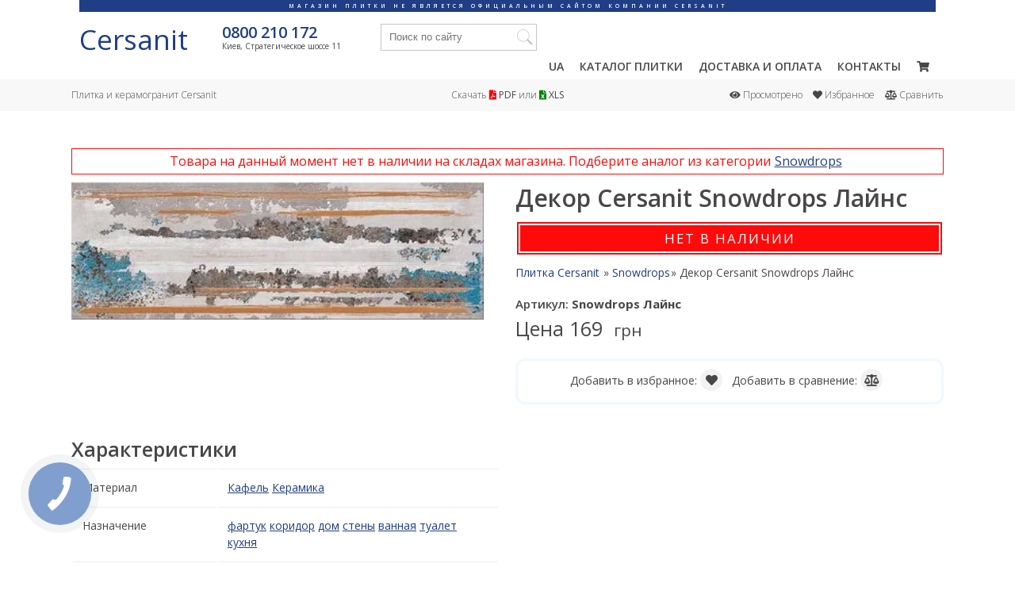

--- FILE ---
content_type: text/html; charset=UTF-8
request_url: https://cersanit.in.ua/dekor-snowdrops-layns/
body_size: 17498
content:
<!DOCTYPE html>
<html lang="ru">

<head>
    <meta charset="utf-8">
    <meta http-equiv="Cache-Control" content="no-store, no-cache, must-revalidate">
    <meta http-equiv="Pragma" content="no-cache">
    <meta http-equiv="Expires" content="0">

        <!-- Global site tag (gtag.js) - Google Analytics -->
<!--    <script async src="https://www.googletagmanager.com/gtag/js?id=UA-3368000-67"></script>-->
<!--    <script>-->
<!--        window.dataLayer = window.dataLayer || [];-->
<!--        function gtag(){dataLayer.push(arguments);}-->
<!--        gtag('js', new Date());-->
<!--        gtag('config', 'UA-3368000-67');-->
<!--    </script>-->
    <!-- Google Tag Manager -->
    <script>
            (function(w,d,s,l,i) {
                w[l] = w[l] || [];
                w[l].push({
                    'gtm.start': new Date().getTime(),
                    event:'gtm.js'
                });
                var f = d.getElementsByTagName(s)[0],
                    j = d.createElement(s),
                    dl = l != 'dataLayer' ? '&l='+l : '';
                j.async = true;
                j.src = 'https://www.googletagmanager.com/gtm.js?id='+i+dl;
                f.parentNode.insertBefore(j,f);
            })(window,document,'script','dataLayer','GTM-MJWBT3N');
    </script>
    <!-- End Google Tag Manager FINISH-->
    <script src="/subSystem/share/js/handlers/external.stats.js?ver=9488268" async></script>
    
    <base href="https://cersanit.in.ua/">
    <title>Плитка Декор Cersanit Snowdrops Лайнс от — Купить по цене 169 грн в брендовом магазине плитки Церсанит Киев, Украина</title>
    <meta name="description" content="Декор Cersanit Snowdrops Лайнс с коллекции — нет в наличии - купить у официального дилера плитки по Украине (Киев) &#10022; Плитка Церсанит недорого  Актуальные новинки &#9757;Заходите!">    
    <link rel="canonical" href="https://cersanit.in.ua/dekor-snowdrops-layns/">    <link rel="alternate" hreflang="ru-UA" label=""
                                              href="https://cersanit.in.ua/dekor-snowdrops-layns/">    <link rel="alternate" hreflang="uk-UA" href="https://cersanit.in.ua/ukr/dekor-snowdrops-layns/">    
    <meta name="viewport" content="width=device-width, initial-scale=1">
    <style>* {margin:0;padding:0; outline:0 none;}article,aside,details,figcaption,figure,footer,header,hgroup,main,nav,section,summary {display:block;}body { font-family:'Open Sans',sans-serif; font-size:14px; line-height:1.5em; font-weight:400; color:#474747; width:100%;}.logo-text { display:block; font-size:35px; line-height:40px; width:180px; height:40px; color:#1F3E85;}.wrapper {max-width:1140px;margin:0 auto; top:117px; position:relative;}h1,h2,h3,h4,h5,.like_h1,.like_h2,.like_h3,.like_h4,.like_h5 { line-height:1.3em; font-weight:600; margin:0; padding:0 0 .3em 0;}h1,.like_h1 { font-size:30px;}h2,.like_h2 { font-size:25px;}h3,.like_h3 { font-size:20px;}h4,.like_h4 { font-size:15px;}p { margin:0; padding:0 0 1em 0;}img { vertical-align:top;}a { color:#1F3E85; text-decoration:none;}a:hover { color:#474747;}strong,.like_strong { font-weight:bold;}em,.like_em { font-style:italic;}/* Header-----------------------------------------------------------------------------*/.header { position:fixed; height:100px; display:block; background:#fff; width:100%; z-index:999999; transition:all 0.5s ease;/* Длительность и кривая анимации */}.header-notice { display:flex; align-items:center; justify-content:center; word-wrap:break-word; width:100%; margin:0 auto; max-width:1080px; height:15px; line-height:10px; font-size:7px; font-weight:600; letter-spacing:4px; text-transform:uppercase; color:#FFF; background:#1F3E85; opacity:1; transition:all 0.5s ease;/* Длительность и кривая анимации */}.header-notice span{ padding:0 10px;}.topfixed{ height:75px; box-shadow:1px 5px 21px rgb(0 0 0 / 15%);}.header.topfixed .header-notice { opacity:0; height:1px;}.headerwr { box-sizing:border-box; padding:15px 30px 20px; margin:0 auto; max-width:1140px;}.logo { position:relative; display:inline-block; float:left;}.logo img { display:block; width:180px; height:40px;}.top_conacts { float:left; display:inline-block; vertical-align:top; height:40px; margin:0 0 0 0px;}.top_phone { display:block; font-size:20px; line-height:22px; font-weight:600;}.top_address { display:block; font-size:10px; line-height:1.2em;}.showmenu { float:right; display:inline-block; vertical-align:top; font-size:1em; line-height:34px; font-weight:600; text-transform:uppercase; color:#474747; white-space:nowrap; display:none;}.showmenu.active { color:#1F3E85;}.menu_icon { position:relative; display:inline-block; width:10px; height:10px;}.menu_icon span { position:absolute; left:0; width:100%; height:2px; background:#474747; -webkit-transition:all 250ms ease; -moz-transition:all 250ms ease; -ms-transition:all 250ms ease; -o-transition:all 250ms ease; transition:all 250ms ease;}.showmenu.active .menu_icon span { background:#1F3E85;}.menu_icon span.first { top:0;}.showmenu.active .menu_icon span.first { top:4px; -moz-transform:rotate(45deg); -webkit-transform:rotate(45deg); -o-transform:rotate(45deg); -ms-transform:rotate(45deg); transform:rotate(45deg);}.showmenu.active .menu_icon span.second { opacity:0;}.showmenu.active .menu_icon span.third { bottom:4px; -moz-transform:rotate(-45deg); -webkit-transform:rotate(-45deg); -o-transform:rotate(-45deg); -ms-transform:rotate(-45deg); transform:rotate(-45deg);}.menu_icon span.second { top:4px;}.menu_icon span.third { bottom:0;}.main_menu { float:right; display:inline-block; vertical-align:top; height:40px;}.main_menu>ul { list-style:none;}.main_menu>ul>li { position:relative; float:left; margin:0 0 0 20px; padding:0; font-size:1em; line-height:40px; font-weight:600; text-transform:uppercase;}.main_menu>ul>li>ul { list-style:none; box-sizing:border-box; width:500px; padding:10px 15px; position:absolute; top:40px; right:-310px; background:#FFF; border:2px solid #1F3E85; z-index:123; transform:scaleY(0); transform-origin:top; transition:transform 0.26s ease; transition-delay:0;}.main_menu>ul>li:hover>ul { transition-delay:600ms; transform:scaleY(1);}.main_menu>ul>li>ul:after { content:''; display:table; clear:both;}.main_menu>ul>li>ul>li { box-sizing:border-box; width:25%; float:left; font-size:12px; line-height:22px; font-weight:400; text-transform:none;}.main_menu a { position:relative; color:#474747; transition:all 300ms ease;}.main_menu a:after { content:''; position:absolute; left:0; bottom:-2px; width:0; height:2px; background:#1F3E85; transition:all 300ms ease;}.main_menu>ul>li:hover>a:after { width:100%;}.main_menu li.have_sub>a:before { content:''; position:absolute; right:0; top:20px; width:2px; height:0; background:#1F3E85; transition:all 300ms ease; transition-delay:0;}.main_menu li.have_sub:hover>a:before { height:10px; transition-delay:300ms;}.main_menu ul ul a:after { height:1px;}.main_menu ul ul li a:hover:after { width:100%;}.main_menu a:hover { color:#1F3E85;}.main_menu h4,.main_menu .like_h4 { padding:0 0 .15em 0;}.top_search { position:relative; float:left; display:inline-block; vertical-align:top; width:calc(100% - 883px); margin:0 0 0 50px;}.top_search_input { box-sizing:border-box; width:100%; padding:0 30px 0 10px; border:0 none; line-height:32px; border:1px solid #C6C6C6;}.top_search_submit { position:absolute; top:7px; right:5px; width:20px; height:20px; background:url(images/design/search.svg) center no-repeat; background-size:20px 20px; border:0 none; cursor:pointer;cursor:hand;}.top_grey_menu { background:#F8F8F8; top:100px; position:relative;}.top_grey_menu_wrapper { line-height:40px; box-sizing:border-box; max-width:1140px; margin:0 auto; padding:0 20px;}.heresearchresults { top:34px !important;}.two_columns { list-style:none;}.two_columns>li { float:left; box-sizing:border-box; width:calc((100% - 20px) / 2); margin:0; text-align:right;}.two_columns>li:first-child { margin-right:20px; text-align:left;}.three_columns { list-style:none; font-weight:300; font-size:12px;}.three_columns>li { float:left; box-sizing:border-box; width:calc((100% - 40px) / 3); margin:0 20px 0 0; text-align:center;}.three_columns>li:first-child { text-align:left;}.three_columns>li:last-child { margin-right:0; text-align:right;}.impik {}.fa-file-pdf { color:red;}.fa-file-excel { color:green;}.centeredgrey a { font-weight:400; color:#474747;}.cersseenfavcomp { list-style:none;}.cersseenfavcomp li { display:inline-block; vertical-align:top; padding:0 0 0 10px;}.cersseenfavcomp a { white-space:nowrap; color:#474747;}.cersseenfavcomp a:hover { color:#1F3E85;}/* Middle-----------------------------------------------------------------------------*/.ourcontent { padding:20px 20px 20px 20px;}.mainpagedesc ul { list-style:none; margin:0; padding:0 0 .75em 0;}.mainpagedesc ul li { position:relative; margin:0; padding:0 0 .25em 1.5em;}.mainpagedesc ul li:before { content:''; position:absolute; top:.8em; left:0; width:1em; height:1px;}.last-added-products{ display:grid; grid-template-columns:repeat(7,minmax(0,1fr));}.last-added-products li { width:auto; position:relative !important; padding:0 20px 20px 0 !important;}@media (max-width:1024px) { .last-added-products { grid-template-columns:repeat(4,minmax(0,1fr)); }}@media (max-width:600px) { .last-added-products { grid-template-columns:repeat(2,minmax(0,1fr)); }}.products { list-style:none; margin:0 0 0 0 !important; padding:0 !important;}.products li { position:relative; box-sizing:border-box; display:inline-block; vertical-align:bottom; width:calc(100% / 7); padding:0 20px 20px 0 !important; margin:0 !important;}.products li:before { display:none !important;}.products li a { color:#474747;}.products li a:hover { color:#1F3E85;}.product-img-container { min-height:200px; display:flex; align-items:center; justify-content:center;}.products li a img,.products li a picture { max-width:100%; height:auto; margin:0 auto 10px auto;}.product_name { display:block; font-size:12px; line-height:17px; height:34px; overflow:hidden; font-weight:300; text-transform:uppercase;}.product_info { margin:5px 0 0 0;}.product_size { font-size:15px; line-height:1em; font-weight:400; float:left;}.product-card-badge { position:absolute; top:25px; width:auto; height:25px; border:1px solid rgba(218,218,218,0.5); background-color:#f5f5f5; display:flex; justify-content:start; align-items:center; padding:0 8px; font-size:10px;}.badge-p { display:none;}.badge-p::after { content:""; position:absolute; top:0; left:0; width:4px; height:100%; background-color:green;}.badge-z::after { content:""; position:absolute; top:0; left:0; width:4px; height:100%; background-color:#efef07;}.badge-u::after { content:""; position:absolute; top:0; left:0; width:4px; height:100%; background-color:#ff961d;}.badge-n::after { content:""; position:absolute; top:0; left:0; width:4px; height:100%; background-color:#ff0a0a;}.badge-s::after { content:""; position:absolute; top:0; left:0; width:4px; height:100%; background-color:#424242;}.globalprice { font-size:17px; line-height:1em; font-weight:400; float:right; color:#1F3E85; margin-right:-16px;}.globalprice sup { position:relative; font-size:7px; line-height:1em; font-weight:400; top:-3px;}.globalprice sub { position:relative; font-size:8px; line-height:1em; font-weight:600; top:-4px; left:-16px;}.word_price { position:relative; display:inline-block; transform:rotate(-90deg); font-size:7px; text-transform:lowercase; margin:0 -2px 0 0; top:-4px; left:4px;}.subcategories { list-style:none; margin:0 -20px 0 0 !important; padding:0 !important;}.subcategories li { box-sizing:border-box; float:left; width:25%; padding:0 20px 20px 0 !important; margin:0 !important;}.subcategories li a { position:relative; display:block; height:240px; overflow:hidden; background:#F8F8F8; -webkit-transition:all 300ms ease; -moz-transition:all 300ms ease; -ms-transition:all 300ms ease; -o-transition:all 300ms ease; transition:all 300ms ease;}.cat_hover { position:absolute; left:-100%; width:100%; height:40px; bottom:0; background:#1F3E85; z-index:23; -webkit-transition:all 300ms ease; -moz-transition:all 300ms ease; -ms-transition:all 300ms ease; -o-transition:all 300ms ease; transition:all 300ms ease;}a:hover .cat_hover { left:0;}.cat_name { position:absolute; left:0; right:0; bottom:0; text-transform:uppercase; font-weight:400; line-height:40px; padding:0 20px; display:block; color:#474747; text-align:center; z-index:25;}a:hover .cat_name { color:#FFF;}.cat_img { display:block; position:absolute; top:0; left:0; right:0; bottom:40px; z-index:20; transition:all 250ms ease; background-position:center; background-repeat:no-repeat; background-size:cover; display:flex; align-items:center; justify-content:center;}.statpage .cat_img img,.statpage .cat_img picture { object-fit:cover; height:100%; width:100%;}a:hover .cat_img { opacity:1;}.withsidebar {}.iamsidebar { float:right; width:calc((100% - 120px)/7*2 + 20px);}.bigthreefourth { float:left; width:calc((100% - 120px)/7*5 + 100px);}.withsidebar .products { margin-right:0;}.withsidebar .products li { width:33%;}.product-model .products li { width:20%;}.oldprice{text-decoration:line-through;color:red;}.cart-msg { text-align:center; border-radius:10px; border:1px solid #b4b4b4; background-color:#eeeeee; margin-bottom:15px;}.badge-discount { position:absolute; top:-5px; right:15px; background-image:linear-gradient(180deg,#337ab7 0%,#2e6da4 100%); border-radius:5px; color:white; font-size:20px; padding:5px 0; width:60px; text-align:center;}/* Footer-----------------------------------------------------------------------------*/.footer { box-sizing:border-box; padding:20px 0 40px 0; color:#FFF;background:#454442 url(images/design/footer.jpg) center no-repeat;}.footer a { color:#FFF;}.footer a:hover { color:#CCC;}.footer-first-column { box-sizing:border-box; float:left; width:calc((100% - 160px)/7*2 + 40px); padding:0 0 0 20px;}.footer-second-column { box-sizing:border-box; float:right; width:calc((100% - 160px)/7*5 + 100px);}.footer_logo { width:140px; height:32px; background:url(images/design/footerlogo.svg) center no-repeat; background-size:140px 32px;}.footer_logo_desc { padding:5px 0 0 0; font-size:12px; font-weight:300;}.footer_columns { list-style:none; padding:16px 0 0 0;}.footer_columns li { box-sizing:border-box; float:left; width:20%; padding:0 20px 0 0;}.footer_columns h4,.footer_columns .like_h4 { padding-bottom:4px;}.footer_columns p { margin:0; padding:0 0 2px 0; font-size:12px; font-weight:300;}.mainpagedesc ul.cersanit_features { margin:0; padding:0; font-size:0; text-align:center;}.mainpagedesc ul.cersanit_features>li { box-sizing:border-box; display:inline-block; vertical-align:top; margin:0 0 15px 0; padding:0 5px; width:20%; font-size:13px; line-height:16px; text-align:center;}.mainpagedesc ul.cersanit_features>li img { display:block; width:80px; height:80px; max-height:80px; margin:0 auto 10px auto;}.cersanit_features>li:before { display:none;}.cersanit_features strong,.cersanit_features .like_strong { display:block;}.news-articles { list-style:none; display:grid; grid-template-columns:repeat(3,1fr); grid-column-gap:20px; grid-row-gap:20px; margin:0 0 20px 0;}.news-articles a { display:block;}.na_simg { display:flex; align-items:center; justify-content:center; height:180px; background-repeat:no-repeat; background-size:cover; background-position:center; margin:0 0 5px 0;}.na_simg img,.na_simg picture { object-fit:cover; height:100%; width:100%;}.na_sname { display:block; font-size:12px; line-height:17px; max-height:34px; overflow:hidden; font-weight:300; text-transform:uppercase;}.na_sndate { font-size:12px; line-height:15em; line-height:1em; font-weight:400; color:#1F3E85; margin:4px 0 0 0;}.sitecalc_wrapper { width:100%;}.sitemap-wrapper { display:flex; justify-content:center;}.sitemap-column { width:310px; margin-top:30px;}.sitemap-column-title { font-size:24px;}.sitemap-list { list-style-type:none; margin-left:5px; height:80vh; overflow:scroll;}.sitemap-list-item { font-size:18px; padding:5px 10px;}.sitemap-list-item>a { color:#474747;}.sitemap-list-item>a:hover{ color:#1F3E85;}.filter-form-submit-hidden{ display:none;}.vendor-checkbox{ position:relative;}.filter-form-submit{ display:inline-block; position:absolute; right:10px; border:1px solid #1F3E85; border-radius:5px; cursor:pointer; padding:4px;}.see_also_rels__nav { margin:0 0 15px 0;}.see_also_rels__nav_second { display:flex; flex-wrap:nowrap; overflow-x:auto; margin:7px 0 0 0;}.btn.see_also_rels__nav_button { overflow:visible; margin:0 10px 0 0;}.see_also_rels__nav_button.active,.see_also_rels__nav_button.active:hover{ color:#FFF; background-color:#1F3E85; border-color:#1F3E85;}.products li.see_also_rels__data_unit__last { padding:0 20px 50px 0 !important; height:240px; position:relative;}.products li.see_also_rels__data_unit__last a { position:absolute; top:0; left:0; right:20px; height:127px; border:1px solid #CCC; border-radius:4px; padding:6px 10px; z-index:200;}.products li.see_also_rels__data_unit__last a:hover { color:#1F3E85; border-color:#1F3E85;}.see_also_rels__data_unit__last_vsego { position:absolute; top:100px; left:10px; font-size:12px; pointer-events:none;}.products li.see_also_rels__data_unit__last a:hover ~ .see_also_rels__data_unit__last_vsego { color:#1F3E85;}.three_columns:after,.two_columns:after,.withsidebar:after,.subcategories:after,.product_info:after,.products:after,.footer_columns:after,.footer:after,.main_menu:after,.headerwr:after{ content:''; display:table; clear:both;}@media screen and (max-width:1040px) { .top_conacts,.top_search { margin-left:30px; } .main_menu>ul>li { margin-left:15px; } .top_search { width:calc(100% - 769px); } .logo-text { width:135px; height:30px; }}@media screen and (max-width:960px) { .products li { width:25%; }}@media screen and (max-width:930px) { .top_grey_menu_wrapper { padding:5px 0; line-height:2em; } .three_columns>li { float:none; width:100%; margin:0; text-align:center; } .three_columns>li:first-child,.three_columns>li:last-child { text-align:center; }}@media screen and (max-width:920px) { .footer-first-column { float:none; width:100%; padding:0 20px; text-align:center; } .footer_logo { margin:0 auto; } .footer-second-column { float:none; width:100%; padding:0 0 0 20px; } .footer_columns { padding-top:12px; }}@media screen and (max-width:1048px) { .headerwr { padding:15px 20px; } .logo img { width:135px; height:30px; } .logo::before { top:40px; width:135px; letter-spacing:3px; } .main_menu { visibility:hidden; float:none; position:absolute; top:-200px; height:auto; right:100px; padding:10px 0; background:#1F3E85; text-align:right; -webkit-transition:all 250ms ease; -moz-transition:all 250ms ease; -ms-transition:all 250ms ease; -o-transition:all 250ms ease; transition:all 250ms ease; } .main_menu>ul>li { float:none; margin:0; padding:5px 20px; line-height:1.5em; pointer-events:none; } .main_menu>ul>li>a { pointer-events:auto; } .main_menu a,.main_menu a:hover { color:#FFF; } .main_menu.inview { visibility:visible; top:0; } .showmenu { display:inline-block; } .top_search { width:calc(100% - 470px); } .subcategories li a { height:180px; } .withsidebar .products { margin-right:-20px; }}@media screen and (max-width:780px) { .subcategories li { width:33.333333%; } .mainpagedesc ul.cersanit_features>li { width:33.333333%; }}@media screen and (max-width:760px) { .withsidebar .products li { width:33%; } .news-articles { grid-template-columns:1fr; grid-template-rows:repeat(3,1fr); } .na_simg { height:90px; }}@media screen and (max-width:660px) { .footer { padding-bottom:20px; } .footer_columns li { width:33.333333%; padding-bottom:12px; text-align:center; }}@media screen and (max-width:560px) { .header { height:200px; } .header.topfixed { height:170px; } .top_grey_menu { position:relative; top:200px; } .wrapper { position:relative; top:210px; } .products li { width:33.333333%; } .header { text-align:center; } .headerwr { padding:5px 20px 5px 20px; } .top_search { float:none; width:100%; margin:5px 0; } .top_conacts { float:none; width:100%; margin:0; } .logo { float:none; margin-bottom:5px; } .logo-text { margin-bottom:10px; } .logo::before { top:-20px; } .showmenu { float:none; } .subcategories li { width:50%; } .main_menu { text-align:center; right:auto; left:50%; width:200px; margin-left:-100px; } .withsidebar .products li { width:33.333333%; } .header-notice{ height:30px; }}@media screen and (max-width:500px) { .mainpagedesc ul.cersanit_features>li { width:50%; }}@media screen and (max-width:450px) { .products li { width:50%; } .footer_columns li { width:50%; } .footer_columns li:last-child { width:100%; } .subcategories li a { height:150px; } .withsidebar .products li { width:49%; }}@media screen and (max-width:380px) { .mainpagedesc ul.cersanit_features>li { display:block; width:100%; }}</style>

    <meta property="place:location:latitude" content="50.4003215350533">
    <meta property="place:location:longitude" content="30.5271217631443">
    <meta property="business:contact_data:street_address" content="Стратегическое шоссе, 11">
    <meta property="business:contact_data:locality" content="Киев">
    <meta property="business:contact_data:postal_code" content="03028">
    <meta property="business:contact_data:country_name" content="Украина">
    <meta property="business:contact_data:email" content="info@cersanit.in.ua">
    <meta property="business:contact_data:phone_number" content="+380800210172">
    <meta property="business:contact_data:website" content="https://cersanit.in.ua/">

    <meta property="og:type" content="website">
    <meta property="og:title" content="Декор Cersanit Snowdrops Лайнс">
    <meta property="og:url" content="https://cersanit.in.ua/dekor-snowdrops-layns/">    <meta property="og:image" content="https://omixcdn.com/temp/plitka/img/catalog/dekor-cersanit-snowdrops-layns-tim0.jpg">    <meta property="og:image:width" content="850">    <meta property="og:image:height" content="283">    <meta property="og:site_name" content="Cersanit">
    <meta property="og:description" content="Декор Cersanit Snowdrops Лайнс с коллекции — нет в наличии - купить у официального дилера плитки по Украине (Киев) &#10022; Плитка Церсанит недорого  Актуальные новинки &#9757;Заходите!">    <meta property="twitter:card" content="summary_large_image">
    <meta property="twitter:title" content="Декор Cersanit Snowdrops Лайнс">
    <meta property="twitter:image" content="https://omixcdn.com/temp/plitka/img/catalog/dekor-cersanit-snowdrops-layns-tim0.jpg">    <meta property="twitter:url" content="https://cersanit.in.ua/dekor-snowdrops-layns/">    <meta property="twitter:description" content="Декор Cersanit Snowdrops Лайнс с коллекции — нет в наличии - купить у официального дилера плитки по Украине (Киев) &#10022; Плитка Церсанит недорого  Актуальные новинки &#9757;Заходите!">    <meta name="relap-image" content="https://omixcdn.com/temp/plitka/img/catalog/dekor-cersanit-snowdrops-layns-tim0.jpg">    <meta name="relap-title" content="Декор Cersanit Snowdrops Лайнс">

    <link rel="apple-touch-icon-precomposed" sizes="57x57" href="/images/favicon/apple-touch-icon-57x57.png">
    <link rel="apple-touch-icon-precomposed" sizes="114x114" href="/images/favicon/apple-touch-icon-114x114.png">
    <link rel="apple-touch-icon-precomposed" sizes="72x72" href="/images/favicon/apple-touch-icon-72x72.png">
    <link rel="apple-touch-icon-precomposed" sizes="144x144" href="/images/favicon/apple-touch-icon-144x144.png">
    <link rel="apple-touch-icon-precomposed" sizes="60x60" href="/images/favicon/apple-touch-icon-60x60.png">
    <link rel="apple-touch-icon-precomposed" sizes="120x120" href="/images/favicon/apple-touch-icon-120x120.png">
    <link rel="apple-touch-icon-precomposed" sizes="76x76" href="/images/favicon/apple-touch-icon-76x76.png">
    <link rel="apple-touch-icon-precomposed" sizes="152x152" href="/images/favicon/apple-touch-icon-152x152.png">
    <link rel="icon" type="image/png" href="/images/favicon/favicon-196x196.png" sizes="196x196">
    <link rel="icon" type="image/png" href="/images/favicon/favicon-96x96.png" sizes="96x96">
    <link rel="icon" type="image/png" href="/images/favicon/favicon-32x32.png" sizes="32x32">
    <link rel="icon" type="image/png" href="/images/favicon/favicon-16x16.png" sizes="16x16">
    <link rel="icon" type="image/png" href="/images/favicon/favicon-128.png" sizes="128x128">

    <meta name="application-name" content="Cersanit"/>
    <meta name="msapplication-TileColor" content="#1F3E85">
    <meta name="msapplication-TileImage" content="/images/favicon/mstile-144x144.png">
    <meta name="msapplication-square70x70logo" content="/images/favicon/mstile-70x70.png">
    <meta name="msapplication-square150x150logo" content="/images/favicon/mstile-150x150.png">
    <meta name="msapplication-wide310x150logo" content="/images/favicon/mstile-310x150.png">
    <meta name="msapplication-square310x310logo" content="/images/favicon/mstile-310x310.png">

    <script src="subSystem/share/js/lib/jquery.min.js"></script>
            <script type="module" src="dist/build.js?v=4632810"></script>

    </head>

<body>
<!-- Google Tag Manager (noscript) -->
<noscript>
    <iframe src="https://www.googletagmanager.com/ns.html?id=GTM-MJWBT3N" height="0" width="0" style="display:none;visibility:hidden"></iframe>
</noscript>
<!-- End Google Tag Manager (noscript) -->

<header class="header">

        <div class="header-notice" >
        <span>
             Магазин плитки не является официальным сайтом компании CERSANIT        </span>
    </div>
    <div class="headerwr">
        <a href="/" class="logo">
            <span class="logo-text" >Cersanit</span>
        </a>
        <div class="top_conacts"><a href="tel:0800210172" class="top_phone">0800 210 172</a> <span class="top_address">Киев, Стратегическое шоссе 11</span></div>
        <form class="top_search heresearchfom" action="/" method="get"><input class="top_search_input herewesearch" name="search" autocomplete="off" required placeholder="Поиск по сайту" value=""><input type="submit" value="" class="top_search_submit"><ul class="heresearchresults"><li>идет поиск...</li></ul></form>
        <nav class="main_menu">
            <ul>
                <li><a href="/ukr/dekor-snowdrops-layns/">ua</a></li>                <li class="have_sub">
                    <a href="/s/">Каталог плитки</a>
                    <ul class="main_menu_sub">
                        <li>
                            <div class="like_h4">Коллекции</div>
                            <div><a href="//"></a><br><a href="/adamante/">ADAMANTE</a><br><a href="/afina/">Afina</a><br><a href="/alama/">Alama</a><br><a href="/alchimia/">ALCHIMIA</a><br><a href="/aldo/">ALDO</a><br><a href="/alisha/">ALISHA</a><br><a href="/alvaro/">ALVARO</a><br><a href="/ambras/">AMBRAS</a>                                <br><a href="/#cersanitcollections">Показать все</a>
                            </div>
                        </li>
                        <li>
                            <div class="like_h4">Стилизация</div>
                            <div>
                                <a href="/s/plitka/stilizaciya-beton/">бетон</a><br><a href="/s/plitka/stilizaciya-glina/">глину</a><br><a href="/s/plitka/stilizaciya-derevo/">дерево</a><br><a href="/s/plitka/stilizaciya-kamen/">камень</a><br><a href="/s/plitka/stilizaciya-kirpich/">кирпич</a><br><a href="/s/plitka/stilizaciya-mosaic/">мозаика</a><br><a href="/s/plitka/stilizaciya-monokolor/">моноколор</a><br><a href="/s/plitka/stilizaciya-mramor/">мрамор</a><br><a href="/s/plitka/stilizaciya-parket/">паркет</a><br><a href="/s/plitka/stilizaciya-sol-perec/">соль-перец</a><br><a href="/s/plitka/stilizaciya-tekstil/">текстиль</a><br><a href="/s/plitka/stilizaciya-uzor/">узор</a><br><a href="/s/plitka/stilizaciya-foto/">фото</a><br>                            </div>
                        </li>
                        <li>
                            <div class="like_h4">Назначение</div>
                            <div>
                                <a href="/s/plitka/naznachenie-balkon/">балкон</a><br><a href="/s/plitka/naznachenie-basseyn/">бассейн</a><br><a href="/s/plitka/naznachenie-vannaya/">ванной</a><br><a href="/s/plitka/naznachenie-gruba/">груба</a><br><a href="/s/plitka/naznachenie-dlya-stupeney/">для ступеней</a><br><a href="/s/plitka/naznachenie-dom/">дом</a><br><a href="/s/plitka/naznachenie-camin/">камина</a><br><a href="/s/plitka/naznachenie-koridor/">коридор</a><br><a href="/s/plitka/naznachenie-krylco/">крыльца</a><br><a href="/s/plitka/naznachenie-kuhnya/">кухня</a><br><a href="/s/plitka/naznachenie-lestnica/">лестницы</a><br><a href="/s/plitka/naznachenie-naruzhnaya/">наружная</a><br><a href="/s/plitka/naznachenie-okna/">окна</a><br><a href="/s/plitka/naznachenie-pech/">печи</a><br><a href="/s/plitka/naznachenie-pol/">пол</a><br><a href="/s/plitka/naznachenie-stena/">стены</a><br><a href="/s/plitka/naznachenie-terrasa/">террасы</a><br><a href="/s/plitka/naznachenie-tualet/">туалет</a><br><a href="/s/plitka/naznachenie-ulica/">улицы</a><br><a href="/s/plitka/naznachenie-fartuk/">фартук</a><br><a href="/s/plitka/naznachenie-fasad/">фасада</a><br><a href="/s/plitka/cokol/">цоколя</a><br>                            </div>
                        </li>
                        <li>
                            <div class="like_h4">Цвет</div>
                            <div>
                                <a href="/s/plitka/cvet-bezhevyi/">бежевая</a><br><a href="/s/plitka/cvet-belyy/">белая</a><br><a href="/s/plitka/cvet-goluboy/">голубая</a><br><a href="/s/plitka/cvet-zelenuy/">зеленая</a><br><a href="/s/plitka/cvet-zolotoy/">золотая</a><br><a href="/s/plitka/cvet-korichnevuy/">коричневая</a><br><a href="/s/plitka/cvet-krasnuy/">красная</a><br><a href="/s/plitka/cvet-kremovuy/">кремовая</a><br><a href="/s/plitka/cvet-orangevuy/">оранжевая</a><br><a href="/s/plitka/cvet-rozovuy/">розовая</a><br><a href="/s/plitka/cvet-seruy/">серая</a><br><a href="/s/plitka/cvet-siniy/">синяя</a><br><a href="/s/plitka/cvet-fioletovuy/">фиолетовая</a><br><a href="/s/plitka/cvet-chernuy/">черная</a><br>                            </div>
                        </li>
                    </ul>
                </li>
                <li><a href="/delivery-pay/">Доставка и оплата</a></li>
                <li><a href="/contacts/">Контакты</a></li>
                <li><a href="/yourcart/" rel="nofollow"><i class="fas fa-shopping-cart"></i><sup class="cart-counter" ></sup></a></li>
            </ul>
        </nav>
        <a href="#showmenu" class="showmenu"><span class="menu_icon"><span class="first"></span><span class="second"></span><span class="third"></span></span> Меню</a>
    </div>
</header><!-- .header-->

<div class="top_grey_menu">
    <div class="top_grey_menu_wrapper">
        <ul class="three_columns">
            <li><span class="impik">Плитка и керамогранит Cersanit</span></li>
            <li class="centeredgrey">Скачать <a href="/files/catalog.pdf" target="_blank"><i class="fas fa-file-pdf"></i> PDF</a> или <a href="/files/price.php"><i class="fas fa-file-excel"></i> XLS</a></li>
            <li>
                <ul class="cersseenfavcomp">
                    <li><a href="/looked/" rel="nofollow"><i class="fas fa-eye"></i> Просмотрено</a></li>
                    <li><a href="/liked/" rel="nofollow"><i class="fas fa-heart"></i> Избранное</a></li>
                    <li><a href="/compare/" rel="nofollow"><i class="fas fa-balance-scale"></i> Сравнить</a></li>
                </ul>
            </li>
        </ul>
    </div>
</div>

<div class="wrapper">

	<main class="ourcontent">
        

<!-- start content -->

            <div class="product-page-msg msg-n" >
            Товара на данный момент нет в наличии на складах магазина. Подберите аналог из категории                             <a class="product-page-cat-link" href="/snowdrops">Snowdrops</a>
                
        </div>
    <div class="single-sec" itemscope itemtype="http://schema.org/Product">


<div class="single-left">

    <a class="main_big_image glightbox" href="//omixcdn.com/temp/plitka/img/catalog/dekor-cersanit-snowdrops-layns-tim0.jpg">
        <picture>
            <source srcset="//omixcdn.com/temp/plitka/img/webp-400/dekor-cersanit-snowdrops-layns-tim0.webp" type="image/webp">
            <source srcset="//omixcdn.com/temp/plitka/img/catalog-400/dekor-cersanit-snowdrops-layns-tim0.jpg" type="image/jpeg">
            <img src="//omixcdn.com/temp/plitka/img/catalog-400/dekor-cersanit-snowdrops-layns-tim0.jpg" alt="Декор Cersanit Snowdrops Лайнс" itemprop="image" fetchpriority="high" decoding="async" loading="eager">
        </picture>
    </a>
    
</div>
<div data-controller="add-to-cart" class="single-right">

    <h1 itemprop="name" data-id="583571741">Декор Cersanit Snowdrops Лайнс</h1>

    
    
    
    
            <div class="not_in_stock">
            Нет в наличии        </div>
    
    
    <ul class="newbreadcrumb" itemscope itemtype="https://schema.org/BreadcrumbList">
	<li itemprop="itemListElement" itemscope itemtype="https://schema.org/ListItem"><a itemprop="item" href="https://cersanit.in.ua/"><span itemprop="name">Плитка Cersanit</span></a><meta itemprop="position" content="1"></li>
<li itemprop="itemListElement" itemscope itemtype="https://schema.org/ListItem"><a itemprop="item" href="https://cersanit.in.ua/snowdrops/"><span itemprop="name">Snowdrops</span></a><meta itemprop="position" content="2"></li><li itemprop="itemListElement" itemscope itemtype="https://schema.org/ListItem"><span itemprop="name">Декор Cersanit Snowdrops Лайнс</span><meta itemprop="item" content="https://cersanit.in.ua/dekor-snowdrops-layns/"><meta itemprop="position" content="3"></li></ul>
    <div style="display: none" id="prodalert">
            <p><strong>Товар успешно добавлен в корзину</strong></p><p>Далее Вы можете:</p>
            <ul>
                <li>Перейти к <a href="/yourcart/">корзине</a> и оформить заказ</li>
                <li>Вернуться в категорию &laquo;<a href="/snowdrops/">Коллекция Cersanit Snowdrops</a>&raquo;</li>
                <li>Перейти на <a href="/">главную</a> страницу</li>
            </ul>
        </div>

    <ul class="prodcode prodcoden">
        <li class="zdeskod"><span class="whitecode bigcode"></span></li>
        <li class="zdestext">Скажите код менеджеру</li>
    </ul>

    <div class="id"><div class="like_h4 artikul">Артикул: <span class="like_strong">Snowdrops Лайнс</span></div></div>
    <meta itemprop="brand" content="Cersanit">
    <meta itemprop="sku" content="Snowdrops Лайнс"><meta itemprop="MPN" content="Cersanit Snowdrops Лайнс">
    <div class="cost" itemprop="offers" itemscope itemtype="http://schema.org/Offer">
        <meta itemprop="priceValidUntil" content="2026-01-24">
        <meta itemprop="url" content="https://cersanit.in.ua/dekor-snowdrops-layns/">
        <div class="prodcost">
                                <div class="thprice"><span class="slovo_cena">Цена</span>
                    <span itemprop="price" content="169">
                        169                    </span>&nbsp;<small itemprop="priceCurrency" content="UAH">грн</small></div>
                        </div><link itemprop="availability" href="https://schema.org/OutOfStock">        
            <div class="prodicons prodpage">Добавить в избранное:&nbsp;<span title="В избранное!" class="addtofav" data-id="583571741"><i class="fa fa-heart"></i></span> Добавить в сравнение:&nbsp;<span title="Сравнить!" class="addtocomp" data-id="583571741"><i class="fas fa-balance-scale"></i></span></div>

                </div>
    </div>

    

<div class="product-table"><div class="item-sec"><div class="like_h2">Характеристики</div><table class="table" itemprop="description"><tbody>
<tr><td class="table_first_column">Материал</td><td><a rel="nofollow" class="harlink" href="/s/?prop%5BМатериал%5D%5BКафель%5D=on">Кафель</a> <a rel="nofollow" class="harlink" href="/s/?prop%5BМатериал%5D%5BКерамика%5D=on">Керамика</a> </td></tr><tr><td class="table_first_column">Назначение</td><td><a rel="nofollow" class="harlink" href="/s/?prop%5BНазначение%5D%5Bфартук%5D=on">фартук</a> <a rel="nofollow" class="harlink" href="/s/?prop%5BНазначение%5D%5Bкоридор%5D=on">коридор</a> <a rel="nofollow" class="harlink" href="/s/?prop%5BНазначение%5D%5Bдом%5D=on">дом</a> <a rel="nofollow" class="harlink" href="/s/?prop%5BНазначение%5D%5Bстены%5D=on">стены</a> <a rel="nofollow" class="harlink" href="/s/?prop%5BНазначение%5D%5Bванная%5D=on">ванная</a> <a rel="nofollow" class="harlink" href="/s/?prop%5BНазначение%5D%5Bтуалет%5D=on">туалет</a> <a rel="nofollow" class="harlink" href="/s/?prop%5BНазначение%5D%5Bкухня%5D=on">кухня</a> </td></tr><tr><td class="table_first_column">Толщина</td><td><a rel="nofollow" class="harlink" href="/s/?prop%5BТолщина%5D%5B9%5D=on">9</a> </td></tr><tr><td class="table_first_column">Серия</td><td><a rel="nofollow" class="harlink" href="/s/?prop%5BСерия%5D%5BSnowdrops%5D=on">Snowdrops</a> </td></tr><tr><td class="table_first_column">Длина</td><td>600</td></tr><tr><td class="table_first_column">Тип</td><td><a rel="nofollow" class="harlink" href="/s/?prop%5BТип%5D%5Bматовая%5D=on">матовая</a> </td></tr><tr><td class="table_first_column">Стилизация</td><td><a rel="nofollow" class="harlink" href="/s/?prop%5BСтилизация%5D%5Bдерево%5D=on">дерево</a> </td></tr><tr><td class="table_first_column">Страна-производитель</td><td>Украина</td></tr><tr><td class="table_first_column">Наименование</td><td><a rel="nofollow" class="harlink" href="/s/?prop%5BНаименование%5D%5BДекор%5D=on">Декор</a> </td></tr><tr><td class="table_first_column">Цвет</td><td><a rel="nofollow" class="harlink" href="/s/?prop%5BЦвет%5D%5Bкоричневый%5D=on">коричневый</a> <a rel="nofollow" class="harlink" href="/s/?prop%5BЦвет%5D%5Bбелый%5D=on">белый</a> </td></tr><tr><td class="table_first_column">Формат</td><td><a class="harlink" href="/s/dekor/format-20x60/">20x60</a> </td></tr><tr><td class="table_first_column">Единица измерения</td><td>шт</td></tr><tr><td class="table_first_column">Бренд</td><td>Cersanit</td></tr><tr><td class="table_first_column">Ширина</td><td>200</td></tr></tbody></table></div></div>
<!---->
</div>



    <div class="see_also_rels">
        <div class="see_also_rels__nav">
            <div class="see_also_rels__nav_first like_h3">Рекомендуем обратить Ваше внимание:</div>
            <div class="see_also_rels__nav_second"><button
                    class="see_also_rels__nav_button btn btn-default"
                    type="button"
                    data-name="Формат"
                    data-action="format-20x60"
                >Формат 20x60</button></div>
        </div>
        <div class="see_also_rels__data">
        <ul class="products see_also_rels__data_unit unit_format-20x60"><li itemscope itemtype="http://schema.org/Product" class="products_li_p">
            <span class="product-card-badge badge-p" >В наличии</span>
            <a href="/dekor-denize-mix-20x60-g1/">
                                <div class="product-img-container" >
                    <picture>
                        <source srcset="//omixcdn.com/temp/plitka/img/webp-200/plitka-cersanit-denize-mix-20x60-g1-4338838-0.webp" type="image/webp">
                        <source srcset="//omixcdn.com/temp/plitka/img/catalog-200/plitka-cersanit-denize-mix-20x60-g1-4338838-0.jpg" type="image/jpeg">
                        <img src="//omixcdn.com/temp/plitka/img/catalog-200/plitka-cersanit-denize-mix-20x60-g1-4338838-0.jpg" alt="Декор Cersanit DENIZE MIX 20X60 G1" itemprop="image" loading="eager" decoding="async" fetchpriority="high"                    </picture>
                </div>
                <span class="product_name" itemprop="name">Декор Cersanit DENIZE MIX 20X60 G1</span>
            </a>
            <div class="product_info">
                <meta itemprop="brand" content="Cersanit">
                <meta itemprop="sku" content="denize mix 20x60 g1">
                <meta itemprop="mpn" content="Cersanit denize mix 20x60 g1">
                                    <meta itemprop="image" content="//omixcdn.com/temp/plitka/img/catalog/plitka-cersanit-denize-mix-20x60-g1-4338838-0.jpg">                <span class="product_size">200&times;600</span>                <span class="globalprice" itemprop="offers" itemscope itemtype="http://schema.org/Offer">
                    <meta itemprop="price" content="459">
                    <meta itemprop="priceCurrency" content="UAH">
                    <meta itemprop="priceValidUntil" content="2026-01-24">
                    <meta itemprop="url" content="https://cersanit.in.ua/dekor-denize-mix-20x60-g1/">
                    <span class="word_price">Цена</span>
                    <span>459</span>
                    <sup>грн</sup>
                    <sub>м2</sub>
                    <link itemprop="availability" href="https://schema.org/InStock">                </span>
            </div>
            <a href="/dekor-denize-mix-20x60-g1/" class="btn btn-default btn-xs">Купить</a>
            </li><li itemscope itemtype="http://schema.org/Product" class="products_li_p">
            <span class="product-card-badge badge-p" >В наличии</span>
            <a href="/dekor-concrete-style-geometric/">
                                <div class="product-img-container" >
                    <picture>
                        <source srcset="//omixcdn.com/temp/plitka/img/webp-200/concrete-style-geometric.webp" type="image/webp">
                        <source srcset="//omixcdn.com/temp/plitka/img/catalog-200/concrete-style-geometric.jpg" type="image/jpeg">
                        <img src="//omixcdn.com/temp/plitka/img/catalog-200/concrete-style-geometric.jpg" alt="Декор Cersanit Concrete style geometric" itemprop="image" loading="lazy"                    </picture>
                </div>
                <span class="product_name" itemprop="name">Декор Cersanit Concrete style geometric</span>
            </a>
            <div class="product_info">
                <meta itemprop="brand" content="Cersanit">
                <meta itemprop="sku" content="concrete style geometric">
                <meta itemprop="mpn" content="Cersanit concrete style geometric">
                                    <meta itemprop="image" content="//omixcdn.com/temp/plitka/img/catalog/concrete-style-geometric.jpg">                    <meta itemprop="image" content="//omixcdn.com/temp/plitka/img/catalog/concrete-style-geometric-1.jpg">                <span class="product_size">20&times;60</span>                <span class="globalprice" itemprop="offers" itemscope itemtype="http://schema.org/Offer">
                    <meta itemprop="price" content="169">
                    <meta itemprop="priceCurrency" content="UAH">
                    <meta itemprop="priceValidUntil" content="2026-01-24">
                    <meta itemprop="url" content="https://cersanit.in.ua/dekor-concrete-style-geometric/">
                    <span class="word_price">Цена</span>
                    <span>169</span>
                    <sup>грн</sup>
                    <sub>штука</sub>
                    <link itemprop="availability" href="https://schema.org/InStock">                </span>
            </div>
            <a href="/dekor-concrete-style-geometric/" class="btn btn-default btn-xs">Купить</a>
            </li><li itemscope itemtype="http://schema.org/Product" class="products_li_p">
            <span class="product-card-badge badge-p" >В наличии</span>
            <a href="/dekor-concrete-style-patchwork/">
                                <div class="product-img-container" >
                    <picture>
                        <source srcset="//omixcdn.com/temp/plitka/img/webp-200/concrete-style-patchwork.webp" type="image/webp">
                        <source srcset="//omixcdn.com/temp/plitka/img/catalog-200/concrete-style-patchwork.jpg" type="image/jpeg">
                        <img src="//omixcdn.com/temp/plitka/img/catalog-200/concrete-style-patchwork.jpg" alt="Декор Cersanit Concrete style patchwork" itemprop="image" loading="lazy"                    </picture>
                </div>
                <span class="product_name" itemprop="name">Декор Cersanit Concrete style patchwork</span>
            </a>
            <div class="product_info">
                <meta itemprop="brand" content="Cersanit">
                <meta itemprop="sku" content="concrete style patchwork">
                <meta itemprop="mpn" content="Cersanit concrete style patchwork">
                                    <meta itemprop="image" content="//omixcdn.com/temp/plitka/img/catalog/concrete-style-patchwork.jpg">                    <meta itemprop="image" content="//omixcdn.com/temp/plitka/img/catalog/concrete-style-patchwork-1.jpg">                <span class="product_size">20&times;60</span>                <span class="globalprice" itemprop="offers" itemscope itemtype="http://schema.org/Offer">
                    <meta itemprop="price" content="169">
                    <meta itemprop="priceCurrency" content="UAH">
                    <meta itemprop="priceValidUntil" content="2026-01-24">
                    <meta itemprop="url" content="https://cersanit.in.ua/dekor-concrete-style-patchwork/">
                    <span class="word_price">Цена</span>
                    <span>169</span>
                    <sup>грн</sup>
                    <sub>штука</sub>
                    <link itemprop="availability" href="https://schema.org/InStock">                </span>
            </div>
            <a href="/dekor-concrete-style-patchwork/" class="btn btn-default btn-xs">Купить</a>
            </li><li itemscope itemtype="http://schema.org/Product" class="products_li_p">
            <span class="product-card-badge badge-p" >В наличии</span>
            <a href="/dekor-mariel-shevron/">
                                <div class="product-img-container" >
                    <picture>
                        <source srcset="//omixcdn.com/temp/plitka/img/webp-200/dekor-cersanit-mariel-shevron-tim0.webp" type="image/webp">
                        <source srcset="//omixcdn.com/temp/plitka/img/catalog-200/dekor-cersanit-mariel-shevron-tim0.jpg" type="image/jpeg">
                        <img src="//omixcdn.com/temp/plitka/img/catalog-200/dekor-cersanit-mariel-shevron-tim0.jpg" alt="Декор Cersanit Mariel Шеврон" itemprop="image" loading="lazy"                    </picture>
                </div>
                <span class="product_name" itemprop="name">Декор Cersanit Mariel Шеврон</span>
            </a>
            <div class="product_info">
                <meta itemprop="brand" content="Cersanit">
                <meta itemprop="sku" content="mariel шеврон">
                <meta itemprop="mpn" content="Cersanit mariel шеврон">
                                    <meta itemprop="image" content="//omixcdn.com/temp/plitka/img/catalog/dekor-cersanit-mariel-shevron-tim0.jpg">                    <meta itemprop="image" content="//omixcdn.com/temp/plitka/img/catalog/dekor-cersanit-mariel-shevron-tim1.jpg">                <span class="product_size">200&times;600</span>                <span class="globalprice" itemprop="offers" itemscope itemtype="http://schema.org/Offer">
                    <meta itemprop="price" content="169">
                    <meta itemprop="priceCurrency" content="UAH">
                    <meta itemprop="priceValidUntil" content="2026-01-24">
                    <meta itemprop="url" content="https://cersanit.in.ua/dekor-mariel-shevron/">
                    <span class="word_price">Цена</span>
                    <span>169</span>
                    <sup>грн</sup>
                    <sub>шт</sub>
                    <link itemprop="availability" href="https://schema.org/InStock">                </span>
            </div>
            <a href="/dekor-mariel-shevron/" class="btn btn-default btn-xs">Купить</a>
            </li><li itemscope itemtype="http://schema.org/Product" class="products_li_p">
            <span class="product-card-badge badge-p" >В наличии</span>
            <a href="/dekor-mariel-gold/">
                                <div class="product-img-container" >
                    <picture>
                        <source srcset="//omixcdn.com/temp/plitka/img/webp-200/dekor-cersanit-mariel-gold-tim0.webp" type="image/webp">
                        <source srcset="//omixcdn.com/temp/plitka/img/catalog-200/dekor-cersanit-mariel-gold-tim0.jpg" type="image/jpeg">
                        <img src="//omixcdn.com/temp/plitka/img/catalog-200/dekor-cersanit-mariel-gold-tim0.jpg" alt="Декор Cersanit Mariel Голд" itemprop="image" loading="lazy"                    </picture>
                </div>
                <span class="product_name" itemprop="name">Декор Cersanit Mariel Голд</span>
            </a>
            <div class="product_info">
                <meta itemprop="brand" content="Cersanit">
                <meta itemprop="sku" content="mariel голд">
                <meta itemprop="mpn" content="Cersanit mariel голд">
                                    <meta itemprop="image" content="//omixcdn.com/temp/plitka/img/catalog/dekor-cersanit-mariel-gold-tim0.jpg">                    <meta itemprop="image" content="//omixcdn.com/temp/plitka/img/catalog/dekor-cersanit-mariel-gold-tim1.jpg">                <span class="product_size">200&times;600</span>                <span class="globalprice" itemprop="offers" itemscope itemtype="http://schema.org/Offer">
                    <meta itemprop="price" content="279">
                    <meta itemprop="priceCurrency" content="UAH">
                    <meta itemprop="priceValidUntil" content="2026-01-24">
                    <meta itemprop="url" content="https://cersanit.in.ua/dekor-mariel-gold/">
                    <span class="word_price">Цена</span>
                    <span>279</span>
                    <sup>грн</sup>
                    <sub>шт</sub>
                    <link itemprop="availability" href="https://schema.org/InStock">                </span>
            </div>
            <a href="/dekor-mariel-gold/" class="btn btn-default btn-xs">Купить</a>
            </li><li itemscope itemtype="http://schema.org/Product" class="products_li_p">
            <span class="product-card-badge badge-p" >В наличии</span>
            <a href="/dekor-alchimia-inserto-20x60/">
                                <div class="product-img-container" >
                    <picture>
                        <source srcset="//omixcdn.com/temp/plitka/img/webp-200/dekor-cersanit-alchimia-inserto-20x60-4330495-0.webp" type="image/webp">
                        <source srcset="//omixcdn.com/temp/plitka/img/catalog-200/dekor-cersanit-alchimia-inserto-20x60-4330495-0.jpg" type="image/jpeg">
                        <img src="//omixcdn.com/temp/plitka/img/catalog-200/dekor-cersanit-alchimia-inserto-20x60-4330495-0.jpg" alt="Декор Cersanit ALCHIMIA INSERTO 20X60" itemprop="image" loading="lazy"                    </picture>
                </div>
                <span class="product_name" itemprop="name">Декор Cersanit ALCHIMIA INSERTO 20X60</span>
            </a>
            <div class="product_info">
                <meta itemprop="brand" content="Cersanit">
                <meta itemprop="sku" content="alchimia inserto 20x60">
                <meta itemprop="mpn" content="Cersanit alchimia inserto 20x60">
                                    <meta itemprop="image" content="//omixcdn.com/temp/plitka/img/catalog/dekor-cersanit-alchimia-inserto-20x60-4330495-0.jpg">                <span class="product_size">200&times;600</span>                <span class="globalprice" itemprop="offers" itemscope itemtype="http://schema.org/Offer">
                    <meta itemprop="price" content="169">
                    <meta itemprop="priceCurrency" content="UAH">
                    <meta itemprop="priceValidUntil" content="2026-01-24">
                    <meta itemprop="url" content="https://cersanit.in.ua/dekor-alchimia-inserto-20x60/">
                    <span class="word_price">Цена</span>
                    <span>169</span>
                    <sup>грн</sup>
                    <sub>шт</sub>
                    <link itemprop="availability" href="https://schema.org/InStock">                </span>
            </div>
            <a href="/dekor-alchimia-inserto-20x60/" class="btn btn-default btn-xs">Купить</a>
            </li><li class="see_also_rels__data_unit__last">
                <a href="/s/dekor/format-20x60/">
                    Купить                    <span class="sae__du_a_timya">Декор</span>
                    <span class="sae__du_a_first">Формат</span>
                    <span class="sae__du_a_second">20x60</span>
                </a>
                <div class="see_also_rels__data_unit__last_vsego">Всего товаров: 20</div>
            </li>
            </ul>        </div>
    </div>
        <script>
    if (!document.querySelector('.see_also_rels__nav_button.active')) {
        document.querySelector('.see_also_rels__nav_button:first-child').classList.add('active');
    }
    function show_by_imya_znach(imyaznach) {
        var toshow = '.unit_'+imyaznach;
        document.querySelectorAll('.see_also_rels__data_unit').forEach(element => element.style.display = 'none');
        document.querySelector(toshow).style.display = 'block';
    }
    var imyaznach_active = document.querySelector('.see_also_rels__nav_button.active').dataset.action.toString().trim();
    show_by_imya_znach(imyaznach_active);
    [].forEach.call(document.querySelectorAll('.see_also_rels__nav_button'), function (el) {
        el.addEventListener('click', function(event) {
            var imyaznach_local = el.dataset.action.toString().trim();
            document.querySelectorAll('.see_also_rels__nav_button').forEach(element => element.classList.remove('active'));
            el.classList.add('active');
            show_by_imya_znach(imyaznach_local);
        }, false);
    });
    </script>

<div class="desc_and_links">
    <div class="link_cloud">
        <div class="like_h4">Рекомендуем</div>
        <ul><li><a href="/s/marble/#583571741-1">плитка имитация мрамора cersanit</a></li><li><a href="/s/pattern/#583571741-2">узор на плитке cersanit</a></li><li><a href="/s/mosaic/#583571741-3">мозайка с доставкой cersanit</a></li><li><a href="/s/stone/#583571741-4">плитка имитация камня cersanit</a></li><li><a href="/s/brick/#583571741-5">плитка в виде кирпича cersanit</a></li><li><a href="/s/wall/#583571741-6">плитка стеновая заказать cersanit</a></li></ul>
    </div>
    <div class="here_goes_desc"><p> Новый каталог компании Церсанит содержит в себе более 210 товаров в категории Декор. Серия Snowdrops, c позицией Декор Cersanit Snowdrops Лайнс, выделяется хорошим качеством изготовления и невысокой ценой, на этот артикул она — 169 грн за шт. Декор есть в наличии в формате 20 x 600 в сантиметрах, а также толщину миллиметров и материал изготовления — Керамика. </p> <p> Вся продукция на брендовом сайте <a href="/">cersanit.in.ua</a> представлена официально, имеет сертификаты и гарантию, и конечно же могут быть доставлены в Кременчуг, Каменец-Подольский или Тернополь. и в любые другие города по всей Украине. Отбирайте нужные товары из ассортимента по назначению, стилизации и другим условиям, например <a href="/s/bath/">плитка для ванной</a> или же плитка <a href="/s/brick/">под кирпич</a>. Если у вас появились вопросы воспользуйтесь возможностью связаться с нашими консультантами позвонив на 067 327-09-24 (горячая линия) или приезжайте в выставочный зал в г. Киев (Голосеевский район). </p></div>
</div>

<div class="row sosedi">
    <div class="col-sm-6"><a class="btn btn-default" href="/dekor-snowdrops-flower-dekor/">&larr;&nbsp;Декор Cersanit Snowdrops flower декор</a></div>
    <div class="col-sm-6" style="text-align: right"><a class="btn btn-default" href="/dekor-snowdrops-mosaic-miks/">Декор Cersanit Snowdrops Mosaic микс&nbsp;&rarr;</a></div>
</div>

<style>
.main_big_image {
    display: block;
    margin: 0 0 1em 0;
}
.main_big_image img,
.main_big_image picture {
    width: 100%;
    height: auto;
}
.additional_images {
    display: flex;
    overflow-x: auto;
}
.small_link_page {
    display: block;
    margin: 0 0 1em 0;
}
.small_link_page img,
.small_link_page picture {
    width: auto;
    height: 120px;
}
</style>
<link  href="//omixcdn.com/temp/plitka/css/glightbox.min.css" rel="stylesheet">
<script src="//omixcdn.com/temp/plitka/js/glightbox.min.js"></script>
<script>var lightbox = GLightbox();</script>                    <div class="like_h2"><a href="/news/">Новости и статьи</a></div>
            <ul class="news-articles"><li>
            <a href="/news/mozhno-li-plitku-klast-na-plitku/">
                    <span class="na_simg">
                        <picture>
                            <source srcset="/images/newswebp-700/mozhno-li-plitku-klast-na-plitku.webp" type="image/webp">
                            <source srcset="/images/news-700/mozhno-li-plitku-klast-na-plitku.jpg" type="image/jpeg">
                            <img src="/images/news-700/mozhno-li-plitku-klast-na-plitku.jpg" alt="Можно ли плитку класть на плитку" itemprop="image" loading="eager" decoding="async" fetchpriority="high"                        </picture>
                    </span>
                <span class="na_sname">Можно ли плитку класть на плитку</span>
            </a>
            <div class="na_sndate">29 марта 2024</div>
            </li><li>
            <a href="/news/mozhno-li-kleit-plitku-na-vlagostojkij-gipsokarton/">
                    <span class="na_simg">
                        <picture>
                            <source srcset="/images/newswebp-700/mozhno-li-kleit-plitku-na-vlagostojkij-gipsokarton.webp" type="image/webp">
                            <source srcset="/images/news-700/mozhno-li-kleit-plitku-na-vlagostojkij-gipsokarton.jpg" type="image/jpeg">
                            <img src="/images/news-700/mozhno-li-kleit-plitku-na-vlagostojkij-gipsokarton.jpg" alt="Можно ли клеить плитку на влагостойкий гипсокартон" itemprop="image" loading="lazy"                        </picture>
                    </span>
                <span class="na_sname">Можно ли клеить плитку на влагостойкий гипсокартон</span>
            </a>
            <div class="na_sndate">12 октября 2023</div>
            </li><li>
            <a href="/news/Kak-ubrat-belye-razvody-na-plitke/">
                    <span class="na_simg">
                        <picture>
                            <source srcset="/images/newswebp-700/kak-ubrat-belye-razvody-na-plitke.webp" type="image/webp">
                            <source srcset="/images/news-700/kak-ubrat-belye-razvody-na-plitke.jpg" type="image/jpeg">
                            <img src="/images/news-700/kak-ubrat-belye-razvody-na-plitke.jpg" alt="Как убрать белые разводы на плитке" itemprop="image" loading="lazy"                        </picture>
                    </span>
                <span class="na_sname">Как убрать белые разводы на плитке</span>
            </a>
            <div class="na_sndate">01 октября 2023</div>
            </li></ul>        	</main><!-- .content -->

    
	<footer class="footer">
        <div class="footer-first-column">
            <span style="color: white" class="logo-text" >Cersanit</span>
            <div class="footer_logo_desc"><a href="/">Интернет-магазин плитки Cersanit</a></div>
        </div>
        <div class="footer-second-column">
            <ul class="footer_columns">
                <li>
                    <div class="like_h4">Информация</div>
                    <p><a href="/s/">Подобрать плитку</a></p>
                    <p><a href="/delivery-pay/">Доставка и оплата</a></p>
                    <p><a href="/about/">О Cersanit</a></p>
                    <p><a href="/contacts/">Контакты</a></p>
                                        <p><a href="/sitemap/">Карта сайта</a></p>
                                    </li>
                <li>
                    <div class="like_h4">Назначение</div>
                    <p><a href="/s/?prop%5BНазначение%5D%5Bпол%5D=on">Плитка для пола</a></p>
                    <p><a href="/s/?prop%5BНазначение%5D%5Bстена%5D=on">Плитка для стен</a></p>
                    <p><a href="/s/?prop%5BНазначение%5D%5Bкухня%5D=on">Плитка для кухни</a></p>
                    <p><a href="/s/?prop%5BНазначение%5D%5Bванная%5D=on">Плитка для ванной</a></p>
                </li>
                <li>
                    <div class="like_h4">Стилизация</div>
                    <p><a href="/s/?prop%5BСтилизация%5D%5Bмрамор%5D=on">Под мрамор</a></p>
                    <p><a href="/s/?prop%5BСтилизация%5D%5Bдерево%5D=on">Под дерево</a></p>
                    <p><a href="/s/?prop%5BСтилизация%5D%5Bкамень%5D=on">Под камень</a></p>
                    <p><a href="/s/?prop%5BСтилизация%5D%5Bбетон%5D=on">Под бетон</a></p>
                </li>
                <li>
                    <div class="like_h4">Рекомендуем</div>
                                            <p><a href="//zeus-ceramica.com.ua/" target="_blank" rel="noopener noreferrer nofollow">Zeus Ceramica</a></p>
                        <p><a href="//cerrad.in.ua/" target="_blank" rel="noopener noreferrer nofollow">Cerrad</a></p>
                        <p><a href="//intercerama.in.ua/" target="_blank" rel="noopener noreferrer nofollow">Intercerama</a></p>
                                        <p><a href="//plitkashop.com.ua/" target="_blank" rel="noopener noreferrer nofollow">PLITKASHOP</a></p>
                    <p><a href="//opoczno.in.ua/" target="_blank" rel="noopener noreferrer nofollow">Opoczno</a></p>
                </li>
                <li>
                    <div class="like_h4">Соцсети</div>
                    <p><a href="//www.facebook.com/plitkashopua" rel="noopener noreferrer nofollow" target="_blank">Facebook</a></p>
                    <p><a href="//twitter.com/plitkashopua" rel="noopener noreferrer nofollow" target="_blank">Twitter</a></p>
                </li>
            </ul>
        </div>
	</footer><!-- .footer -->

</div><!-- .wrapper -->



<!--[if lt IE 9]><script src="https://cdnjs.cloudflare.com/ajax/libs/html5shiv/3.7.3/html5shiv.min.js"></script><![endif]-->
<script src="/js/jquery.maskedinput.js"></script>
<script src="/js/cookie.js?ver=15072019"></script>
<script type="application/ld+json">
{
"@context": "http://schema.org",
"@type": "WebSite",
"url": "https://cersanit.in.ua/",
"potentialAction": {
"@type": "SearchAction",
"target": "https://cersanit.in.ua/index.php?search={search_term}",
"query-input": "required name=search_term" }
}
</script>

<script>
$(function() {
    $(".lazyload").lazyload();
});
</script>

<script>
$(window).on('load', function(){

    var gaidload = '/modules/updategaidutm.php?gaid='+ $.cookie('_ga')+'&utmid=&ru=/dekor-snowdrops-layns/&ref=&ua=Mozilla/5.0 (Macintosh; Intel Mac OS X 10_15_7) AppleWebKit/537.36 (KHTML, like Gecko) Chrome/131.0.0.0 Safari/537.36; ClaudeBot/1.0; +claudebot@anthropic.com)&domain=cersanit.in.ua&ip=3.20.221.136';
    $.ajax({url: gaidload});


    $("#utel, #ufax, .fzphone, #phone, #cb-phone").mask("(099) 999-99-99");

    function show_scrollTop(){
        if ($(window).scrollTop()>20) {
            $(".header").addClass('topfixed');
        } else {
            $(".header").removeClass('topfixed');
        }

        if ($(window).scrollTop()>450) {
            $(".tothetop").addClass('pokazan');
        } else {
            $(".tothetop").removeClass('pokazan');
        }
    }
    $(window).scroll( function(){
        show_scrollTop();
    });
    show_scrollTop();

    $(document).on('click', 'a.scrolllink', function(event){
        event.preventDefault();
        $('html, body').animate({
            scrollTop: 0
        }, 500);
    });
    $(document).on("click",".callus", function() {
        return false;
    });
    $(document).on("click",".topprodcat", function() {
        if ($(this).hasClass('pokazyvaem')) {
            $(this).removeClass('pokazyvaem');
            $(".maincategories, .blacktopoverlay").removeClass('otobrajaetsya');
        } else {
            $(this).addClass('pokazyvaem');
            $(".maincategories, .blacktopoverlay").addClass('otobrajaetsya');
        }
        return false;
    });
    $(document).on("click",".blacktopoverlay", function() {
        $(this).removeClass('otobrajaetsya');
        $(".maincategories").removeClass('otobrajaetsya');
        $(".topprodcat").removeClass('pokazyvaem');
    });

    $(function(){
        function show_scrollTop(){
        }
        $(window).scroll( function(){show_scrollTop()} ); show_scrollTop();
    });

    $(document).on("click",".showsearch", function() {
        if ($(this).hasClass('najat')) {
            $(this).removeClass('najat');
            $(".fixedsearch").removeClass('pokazan');
        } else {
            $(this).addClass('najat');
            $(".fixedsearch").addClass('pokazan');
            setTimeout(function(){ $(".polepoiska").focus(); }, 300);
        }
        return false;
    });
    $(document).on("click",".closefixedsearch", function() {
        $(".showsearch").removeClass('najat');
        $(".fixedsearch").removeClass('pokazan');
    });
    $(document).on("click",".chtoishchemsubmit", function() {
        $(".global-search").submit();
    });
    $(document).on("click",".ischemnastranicepoiska, .radiovendorname", function() {
        $(".global-search-page").submit();
    });
    $(document).on("click",".katalogtovarov", function() {
        if ($(this).hasClass('current')) { $(this).removeClass('current') } else { $(this).addClass('current') }
        if ($(".prod-catalog").hasClass('inmobileview')) {
            $(".prod-catalog").removeClass('inmobileview');
            $(".prod-catalog-overlay").removeClass('vidim');
        } else {
            $(".prod-catalog").addClass('inmobileview');
            $(".prod-catalog-overlay").addClass('vidim');
        }
    });

    $(document).on("click",".blackoverlay", function() {
        $(this).removeClass('vidim');
        $(".green-menu").removeClass('in-view');
    });
    $(document).on('click', 'a.showmenu', function(){
        if ( $(this).hasClass('active') ) {
            $(this).removeClass('active');
            $(".main_menu").removeClass('inview');
        } else {
            $(this).addClass('active');
            $(".main_menu").addClass('inview');

            $(document).one('click', 'body', function(){
                const showMenuNode = $("a.showmenu");
                showMenuNode.removeClass('active');
                $(".main_menu").removeClass('inview');
            });
        }
        return false;
    });

    $(document).on("click",".colorlist .vendor-checkbox", function() {
        $(".submitmainpageform").slideDown('fast');
    });

    $("#shopalert").animate({opacity:0});
    $(document).on("click", ".incategoryplaced", function() {
        $("#shopalert").animate({top:'70px', opacity:1}, 200);
        var krznid = $(this).attr("data-id");
        krznid = krznid.replace('krznid', '');
        krznid = '/modules/loadopt.php?id='+krznid;
        $("#krzncontent").load(krznid);
    });
    $(document).on("click","#shopalert button", function() {
        $("#shopalert").animate({top:'-480px', opacity:0}, 200);
    });
    $(document).on("click","#alertincart a#closealertincart, #alertincartoverlay, #alertincartarrow", function() {
        $("#alertincart").animate({top:'-480px', opacity:0}, 200);
        $("#alertincartoverlay").hide();
        $("#alertincartarrow").hide();
    });

    $(".podborwidjet").each(function( index ) {
        console.log(index+": "+$(this).outerHeight());
        if ($(this).outerHeight() > 300) {
            $(this).addClass('svernut');
            $(this).append('<a class="btn btn-default btn-xs" href="#expland">Развернуть</a>');
        }
    });
    $(document).on("click",".howsortresults li", function() {
        $(".howsortresults li").removeClass('izbranniy');
        $(this).addClass('izbranniy');
        $("#sort").val($(this).data('value'));
        $("#sorter-form").submit();
    });
    $(document).on("click",".podborwidjet .btn-xs", function() {
        if ($(this).parent().hasClass('svernut')) {
            $(this).parent().removeClass('svernut');
            $(this).text('Свернуть');
        } else {
            $(this).parent().addClass('svernut');
            $(this).text('Развернуть');
        }
        return false;
    });
    $(document).on("click",".showform", function() {
        if ($(this).hasClass('najat')) {
            $("#sorter-form").slideUp('fast');
            $(this).removeClass('najat');
            $(this).text('Показать подборщик');
        } else {
            $("#sorter-form").slideDown('fast');
            $(this).addClass('najat');
            $(this).text('Скрыть подборщик');
        }
        return false;
    });

    <!-- autocomplete search -->
    function loadhints(myiskali) {
        var cfn = '/modules/loadhints.php?nayti='+myiskali+'&lang=ru&rand='+Math.random();
        console.log(cfn);
        var whattoappend = '';
        $.getJSON(cfn, {}, function(json){
            var lwta = '';
            $(".heresearchresults li").remove();
            for (var n in json) {
                lwta = lwta + '<li><a href="'+json[n]['url']+'"><img src="'+json[n]['img']+'"> <span class="as_prodname">'+json[n]['tfn']+'</span>';
                if (json[n]['price'] > 0) { lwta = lwta + ' <span class="as_prodprice">'+json[n]['price']+' <small>грн</small></span>'; }
                lwta = lwta + '</a></li>'
            }
            $(".heresearchresults").append(lwta);
        });
    }
    function gotourl(samurl) {
        window.location.replace(samurl);
    }
    var minsearchsymbol = 3;
    $(document).on("keydown",".heresearchfom", function(e) {
        if(event.keyCode == 13) {
            event.preventDefault();
            return false;
        }
    });
    $(document).on("keyup","input.herewesearch", function(e) {

        if (e.which == 40||e.which == 38||e.which == 13||e.which == 27) {
            if (e.which == 27) { $(".heresearchresults").hide(); }
            if (e.which == 40) {
                if ($(".heresearchresults li a").hasClass('activated')) {
                    var actindex = '0';
                    $(".heresearchresults li a").each(function( index ) {
                        if ($(this).hasClass('activated')) { actindex = index+1; $(this).removeClass('activated'); }
                    });
                    $(".heresearchresults li a").each(function( index ) {
                        if (index == actindex) { $(this).addClass('activated'); }
                    });
                } else {
                    $(".heresearchresults li:first-child a").addClass('activated');
                }
            }
            if (e.which == 38) {
                if ($(".heresearchresults li a").hasClass('activated')) {
                    var actindex = '0';
                    $(".heresearchresults li a").each(function( index ) {
                        if ($(this).hasClass('activated')) { actindex = index-1; $(this).removeClass('activated'); }
                    });
                    $(".heresearchresults li a").each(function( index ) {
                        if (index == actindex) { $(this).addClass('activated'); }
                    });
                } else {
                    $(".heresearchresults li:first-child a").addClass('activated');
                }
            }
            if (e.which == 13) {
                if ($(".heresearchresults li a").hasClass('activated')) {
                    var mypoedem = $(".heresearchresults li a.activated").attr('href');
                    gotourl(mypoedem)
                } else {
                    $(".heresearchfom").submit();
                }
            }
        } else {
            if ($(this).val().length >= minsearchsymbol) {
                $(".heresearchresults").show();
                loadhints($(this).val());
            } else {
                $(".heresearchresults").hide();
            }
        }
    });
    $(document).on("mouseover",".heresearchresults li a", function() {
        $(".heresearchresults li a").removeClass('activated');
        $(this).addClass('activated');
    });
    <!-- autocomplete search -->

    <!-- add 2 fav add 2 compare-->
    function openmoddialog(diatext) {
        $(".modaltextgoeshere").text(diatext);
        $(".moddialogbox").addClass('vidimiy');
        function second_passed() {
            $(".moddialogbox").removeClass('vidimiy');
        }
        setTimeout(second_passed, 3000)
    }
    $(document).on("click",".closemodbox", function() {
        $(".moddialogbox").removeClass('vidimiy');
    });
    $(document).on("click",".addtofav", function() {
        var prodid = $(this).attr("data-id"),
            izbrannoecounter = parseInt($("#izbrannoecounter").text());
        if ($(this).hasClass('podsvechen')) {
            $(this).removeClass('podsvechen');
            $(this).find(".produstextpart").text('Добавить в избранное');
            var izbrannoe = $.cookie('izbrannoe'),
                izarr = izbrannoe.split('|'),
                whotodel = izarr.indexOf(prodid);
            if (izarr.length == 1) {
                $.removeCookie('izbrannoe', { path: '/' });
            } else {
                izarr.splice(whotodel,1);
                var iztocookie = implode('|',izarr);
                $.cookie('izbrannoe',iztocookie,{ expires: 360, path: '/' });
            }
            izbrannoecounter = izbrannoecounter - 1;
            openmoddialog('Товар удален из избранного');
        } else {
            if (typeof $.cookie('izbrannoe') !== 'undefined') {
                var izbrannoe = $.cookie('izbrannoe'),
                    izarr = izbrannoe.split('|');
                if (in_array(prodid,izarr)) { } else { izarr.push(prodid) }
                var iztocookie = implode('|',izarr);
                $.cookie('izbrannoe',iztocookie,{ expires: 360, path: '/' });
            } else {
                $.cookie('izbrannoe',prodid,{ expires: 360, path: '/' });
            }
            $(this).addClass('podsvechen');
            $(this).find(".produstextpart").text('В избранном');
            izbrannoecounter = izbrannoecounter + 1;
            openmoddialog('Товар добавлен в избранное');
        }
        $("#izbrannoecounter").text(izbrannoecounter);
    });
    $(document).on("click",".addtocomp", function() {
        var wherewe = '/dekor-snowdrops-layns/';
        var prodid = $(this).attr("data-id"),
            comparecounter = parseInt($("#comparecounter").text());
        if ($(this).hasClass('podsvechen')) {
            $(this).removeClass('podsvechen');
            $(this).find(".produstextpart").text('Добавить к сравнению');
            var compare = $.cookie('compare'),
                comparr = compare.split('|'),
                whotodel = comparr.indexOf(prodid);
            if (comparr.length == 1) {
                $.removeCookie('compare', { path: '/' });
            } else {
                comparr.splice(whotodel,1);
                var comptocookie = implode('|',comparr);
                $.cookie('compare',comptocookie,{ expires: 360, path: '/' });
            }
            comparecounter = comparecounter - 1;
            openmoddialog('Товар удален из сравнения');
        } else {
            if (typeof $.cookie('compare') !== 'undefined') {
                var compare = $.cookie('compare'),
                    comparr = compare.split('|');
                if (in_array(prodid,comparr)) { } else { comparr.push(prodid) }
                var comptocookie = implode('|',comparr);
                $.cookie('compare',comptocookie,{ expires: 360, path: '/' });
            } else {
                $.cookie('compare',prodid,{ expires: 360, path: '/' });
            }
            $(this).addClass('podsvechen');
            $(this).find(".produstextpart").text('Добавлен к сравнению');
            comparecounter = comparecounter + 1;
            openmoddialog('Товар добавлен в сравнение');
        }
        $("#comparecounter").text(comparecounter);
        if (wherewe == '/compare/') { window.location.href = "/compare/"; }
    });
    <!-- add 2 fav add 2 compare-->

    <!-- inputs -->
    $(document).on('focus', '.formazaxvatainner input[type=text]', function(event){
        var whattoresize = "."+$(this).data('name')+"label";
        $(whattoresize).addClass('morelittle');
        console.log(whattoresize);
    });
    $(document).on('blur', '.formazaxvatainner input[type=text]', function(event){
        var whattoresize = "."+$(this).data('name')+"label";
        if ($(this).val().length == 0 || $(this).val() == "(0__) ___-__-__") { $(whattoresize).removeClass('morelittle'); }
        console.log(whattoresize);
    });
    <!-- inputs -->

})
</script>

<script type="text/javascript">
(function(d, w, s) {
    var widgetHash = '3tZD5afDyAuGXlhGizid', bch = d.createElement(s); bch.type = 'text/javascript'; bch.async = true;
    bch.src = '//widgets.binotel.com/chat/widgets/' + widgetHash + '.js';
    var sn = d.getElementsByTagName(s)[0]; sn.parentNode.insertBefore(bch, sn);
})(document, window, 'script');
</script>
<script type="text/javascript">
  (function(d, w, s) {
	var widgetHash = '3ob5arhbhuikkwqlpazt', gcw = d.createElement(s); gcw.type = 'text/javascript'; gcw.async = true;
	gcw.src = '//widgets.binotel.com/getcall/widgets/'+ widgetHash +'.js';
	var sn = d.getElementsByTagName(s)[0]; sn.parentNode.insertBefore(gcw, sn);
  })(document, window, 'script');
</script>

<script defer src="https://static.cloudflareinsights.com/beacon.min.js/vcd15cbe7772f49c399c6a5babf22c1241717689176015" integrity="sha512-ZpsOmlRQV6y907TI0dKBHq9Md29nnaEIPlkf84rnaERnq6zvWvPUqr2ft8M1aS28oN72PdrCzSjY4U6VaAw1EQ==" data-cf-beacon='{"version":"2024.11.0","token":"080f35f562a94bdeb81fa940605b0744","r":1,"server_timing":{"name":{"cfCacheStatus":true,"cfEdge":true,"cfExtPri":true,"cfL4":true,"cfOrigin":true,"cfSpeedBrain":true},"location_startswith":null}}' crossorigin="anonymous"></script>
</body>
<style>
    .cart-counter {
        position: relative;
        display: inline-block;
        font-size: 10px;
        line-height: 14px;
        text-align: center;
        padding: 0 4px;
        color: #FFF;
        background: #337ab7;
        border-radius: 8px;
        font-weight: bold;
        left: -2px;
        top: -3px;
    }

</style>
</html>
<link href="/css/all.css?ver=2912696" rel="stylesheet">
<link href="https://fonts.googleapis.com/css?family=Open+Sans:300,400,400i,600,700&amp;subset=cyrillic" rel="stylesheet">
<link rel="stylesheet" href="https://use.fontawesome.com/releases/v5.0.13/css/all.css" integrity="sha384-DNOHZ68U8hZfKXOrtjWvjxusGo9WQnrNx2sqG0tfsghAvtVlRW3tvkXWZh58N9jp" crossorigin="anonymous">


<script src="//plitkashop.com/prodcode/script.js?rand=8396240"></script>


--- FILE ---
content_type: image/svg+xml
request_url: https://cersanit.in.ua/images/design/search.svg
body_size: 7
content:
<svg height="20" viewBox="0 0 20 20" width="20" xmlns="http://www.w3.org/2000/svg"><path d="m19.8618519 18.2907407-5.8637038-5.8637037c.9733334-1.2988889 1.5574075-2.90518515 1.5574075-4.64925922 0-4.28888889-3.4888889-7.77777778-7.77777782-7.77777778-4.28888889 0-7.77777778 3.48888889-7.77777778 7.77777778 0 4.28888892 3.48888889 7.77777782 7.77777778 7.77777782 1.74407407 0 3.35037032-.5840741 4.64925922-1.5574075l5.8637037 5.8637038zm-19.12111116-10.51296292c0-3.88037037 3.15666667-7.03703704 7.03703704-7.03703704 3.88037032 0 7.03703702 3.15666667 7.03703702 7.03703704 0 3.88037032-3.1566667 7.03703702-7.03703702 7.03703702-3.88037037 0-7.03703704-3.1566667-7.03703704-7.03703702z" fill="#c6c6c6" fill-rule="evenodd" transform=""/></svg>

--- FILE ---
content_type: application/javascript
request_url: https://cersanit.in.ua/dist/build.js?v=4632810
body_size: 1650
content:
(()=>{"use strict";const t=class{constructor(){}},e=class extends t{constructor(){super(),this._setLang()}_setLang(){const t=$("html").attr("lang");this._lang="uk"===t?"ua":t}getLang(){return this._lang}},s=class extends e{run(){this.setEvents()}setEvents(){const t=this;$(".cart-form").submit(function(e){e.preventDefault();const s=$(this).serialize();$.ajax({url:"/cart/update.php",type:"POST",data:s,success:function(e){const{message:s,cartAmount:n,totalPrice:r}=JSON.parse(e);console.log("Ответ сервера:",s),t.resetCartCounter(n),t.resetTotalPrice(r)},error:function(t){console.error("Ошибка AJAX-запроса:",t)}})}),$(".delete-from-cart").submit(function(e){e.preventDefault();const s=$(this).serialize();$.ajax({url:"/cart/del.php",type:"POST",data:s,success:function(e){const{message:s,cartAmount:n,totalPrice:r}=JSON.parse(e);if(console.log("Ответ сервера:",s),t.resetCartCounter(n),t.resetTotalPrice(r),0===n){const e=`<h1>${"ru"==t._lang?"Корзина":"Кошик"}</h1><p>${"ru"==t._lang?"Корзина пуста":"Кошик порожній"}</p>`;$(".statpage").html(e)}},error:function(t){console.error("Ошибка AJAX-запроса:",t)}}),$(this).closest("tr").remove()}),$(".product-counter").on("input",e=>{const s=e.target;"-"!==e.key&&"e"!==e.key||e.preventDefault(),t.changeItemTotalPrice(s),$(".cart-form").submit();const n=s.value;$(s).parent().parent().find('input[name="cartcol"]').val(n)})}changeItemTotalPrice(t){const e=$(t).parent().parent();$(t).val()<=0&&$(t).val(1);const s=$(t).val(),n=e.find(".cart-item-price").text(),r=parseFloat((n*s).toFixed(2));e.find(".cart-item-total-price").text(r)}resetTotalPrice(t){const e=parseFloat(t.toFixed(2));$(".cart-total-price").text(e+" ")}resetCartCounter(t){const e=$(".cart-counter");t>0?e.text(t):e.text("")}},n=class extends e{run(){this.setEvents()}setEvents(){const t=this;$(".add-to-cart-form").submit(function(e){e.preventDefault();const s=$(this).find(".enter-point").text(),n=$(this).serialize();$.ajax({url:"/cart/add2cart.php",type:"POST",data:n,success:function(e){const{message:n,cartAmount:r,totalPrice:a}=JSON.parse(e);console.log("Ответ сервера:",n),t.resetCartCounter(r),"productCard"===s&&$("#prodalert").show(),t.showAlert()},error:function(t){console.error("Ошибка AJAX-запроса:",t)}})})}resetCartCounter(t){$(".cart-counter").text(t)}showAlert(){$(".notice").length>0&&$(".notice").remove();const t=$("<div/>"),e=$("<a/>"),s=$("<button/>"),n="ru"===this._lang?"":"/ukr",r="ru"===this._lang?"Перейти в корзину":"Перейти в кошик",a="ru"===this._lang?"Добавлено":"Додано";e.addClass("btn btn-white").attr("href",n+"/yourcart/").html(r),s.attr("type","button").addClass("close").bind("click",function(){$(this).parent().remove()}),t.addClass("notice notice-success").html("<span>"+a+"!</span>").append(e,s),$("body").append(t),$(".notice").animate({top:0},300)}},r=class extends e{run(){this.setEvents()}setEvents(){$(".vendor-checkbox").change(function(){const t=$(this).closest(".checkbox-wrapper");if($(this).is(":checked")){const e=t.closest("#sorter-form").find(".filter-form-submit");e.length&&e.removeClass("filter-form-submit").addClass("filter-form-submit-hidden"),t.find(".filter-form-submit-hidden").removeClass("filter-form-submit-hidden").addClass("filter-form-submit")}else{const e=t.closest("#sorter-form").find(".filter-form-submit");e.length&&e.removeClass("filter-form-submit").addClass("filter-form-submit-hidden"),t.closest("#sorter-form").find(".vendor-checkbox").each((t,e)=>{if($(e).is(":checked"))return $(e).closest(".checkbox-wrapper").find(".filter-form-submit-hidden").removeClass("filter-form-submit-hidden").addClass("filter-form-submit"),!1})}})}};class a{constructor(){this.body=$("body"),this.cookName="userLang",this.userLang=this.getCookie(this.cookName),this.modal="#modal-lang",this.actualLang=this.actualLang(),this.userAgent=navigator.userAgent}run(){!this.chekuserAgent()&&this.starShowModal()}starShowModal(){!this.userLang&&(this.loadStyles(),this.showModal())}loadStyles(){const t=$("<link>").attr("rel","stylesheet").attr("type","text/css").attr("href","/subSystem/share/js/modal/modalStyles.css");$("head").append(t)}showModal(){this.body.append('\n            <div id="modal-lang" class="modal">\n                <div class="block-modal">\n                    <div class="block-header">\n                        Виберіть бажану мову сайту\n                    </div>\n                    <div class="block-body">\n                        <button class="btnLangChange" data-lang="uk-UA">Українська</button>\n                        <button class="btnLangChange" data-lang="ru-UA">Русский</button>\n                    </div>\n                </div>\n            </div>\n\n\n        '),$(".btnLangChange").click(t=>this.bindEvents(t))}closeModal(){$(this.modal).hide()}bindEvents(){const t=$(event.currentTarget).attr("data-lang");t.substring(0,2)===this.actualLang&&this.closeModal(),this.setCookie(this.cookName,t),this.closeModal(),this.redirectLang(t)}setCookie(t,e){document.cookie=`${t}=${e}; path=/; max-age=31536000`}getCookie(t){const e=document.cookie.match(new RegExp("(?:^|; )"+t.replace(/([\.$?*|{}\(\)\[\]\\\/\+^])/g,"\\$1")+"=([^;]*)"));return e?decodeURIComponent(e[1]):void 0}actualLang(){return $("html").attr("lang")}redirectLang(t){const e=this.getAltLink(t);e!==window.location.href&&(window.location.href=e)}getAltLink(t){return $('link[rel="alternate"][hreflang="'+t+'"]').attr("href")}chekuserAgent(){return["bot","crawl","spider","slurp","archive","search","Google","Yandex","Bing","DuckDuckGo","Baidu","MJ12","Ahrefs","Semrush","Mediapartners","Python-requests","HttpClient"].some(t=>this.userAgent.toLowerCase().includes(t))}}$(document).ready(()=>{(new a).run();const t=$("[data-controller]"),e=new Set;t.each(function(){const t=$(this).attr("data-controller");e.has(t)||(e.add(t),"cart"===t&&(new s).run(),"add-to-cart"===t&&(new n).run(),"shop"===t&&(new r).run())})})})();